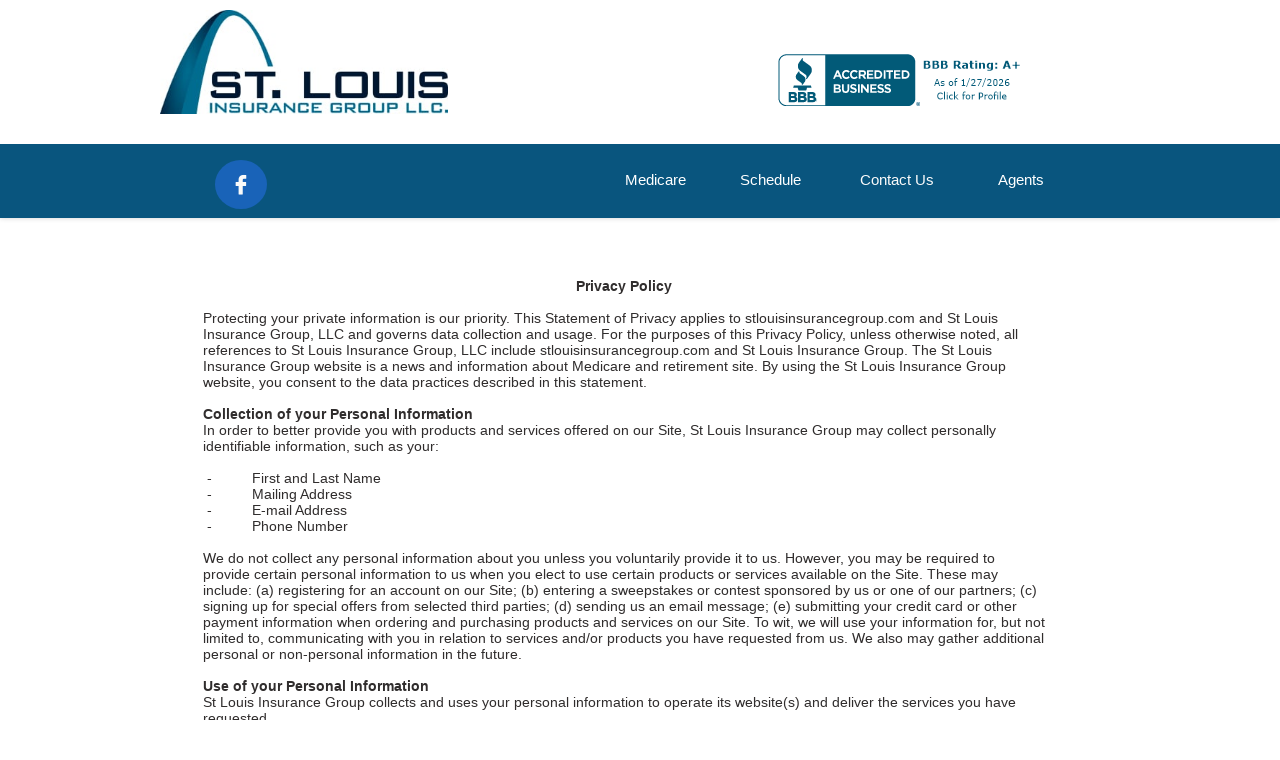

--- FILE ---
content_type: text/html
request_url: https://stlouisinsurancegroup.com/privacy-policy
body_size: 10049
content:
<!DOCTYPE html PUBLIC "-//W3C//DTD XHTML 1.0 Transitional//EN" "http://www.w3.org/TR/xhtml1/DTD/xhtml1-transitional.dtd">
<html xmlns="http://www.w3.org/1999/xhtml">
<head>
<title>Privacy Policy</title>
<meta http-equiv="Content-Type" content="text/html; charset=utf-8"/>
<meta http-equiv="X-UA-Compatible" content="IE=edge">
<meta name="SKYPE_TOOLBAR" content="SKYPE_TOOLBAR_PARSER_COMPATIBLE"/>
<meta name="HandheldFriendly" content="True" />
<meta name="MobileOptimized" content="1024" />
<meta name="viewport" content="width=1024" /> 
<meta name="facebook-domain-verification" content="u1uxtm62a5z4csd2wwjugjqexq0tsz" />
<link rel="shortcut icon" href="https://storage.googleapis.com/wzukusers/user-18445365/images/fav-589a1de550163lKaKS1P/favicon.ico?v=fav-589a1de550163lKaKS1P" type="image/x-icon" />
<link rel="icon" type="image/png" href="https://storage.googleapis.com/wzukusers/user-18445365/images/fav-589a1de550163lKaKS1P/favicon-16x16.png?v=fav-589a1de550163lKaKS1P" sizes="16x16">
<link rel="icon" type="image/png" href="https://storage.googleapis.com/wzukusers/user-18445365/images/fav-589a1de550163lKaKS1P/favicon-32x32.png?v=fav-589a1de550163lKaKS1P" sizes="32x32">
<link rel="icon" type="image/png" href="https://storage.googleapis.com/wzukusers/user-18445365/images/fav-589a1de550163lKaKS1P/favicon-96x96.png?v=fav-589a1de550163lKaKS1P" sizes="96x96">
<link rel="icon" type="image/png" href="https://storage.googleapis.com/wzukusers/user-18445365/images/fav-589a1de550163lKaKS1P/favicon-160x160.png?v=fav-589a1de550163lKaKS1P" sizes="160x160">
<link rel="icon" type="image/png" href="https://storage.googleapis.com/wzukusers/user-18445365/images/fav-589a1de550163lKaKS1P/favicon-196x196.png?v=fav-589a1de550163lKaKS1P" sizes="196x196">
<link rel="apple-touch-icon" href="https://storage.googleapis.com/wzukusers/user-18445365/images/fav-589a1de550163lKaKS1P/apple-touch-icon.png?v=fav-589a1de550163lKaKS1P" />
<link rel="apple-touch-icon" sizes="57x57" href="https://storage.googleapis.com/wzukusers/user-18445365/images/fav-589a1de550163lKaKS1P/apple-touch-icon-57x57.png?v=fav-589a1de550163lKaKS1P">
<link rel="apple-touch-icon" sizes="60x60" href="https://storage.googleapis.com/wzukusers/user-18445365/images/fav-589a1de550163lKaKS1P/apple-touch-icon-60x60.png?v=fav-589a1de550163lKaKS1P">
<link rel="apple-touch-icon" sizes="72x72" href="https://storage.googleapis.com/wzukusers/user-18445365/images/fav-589a1de550163lKaKS1P/apple-touch-icon-72x72.png?v=fav-589a1de550163lKaKS1P">
<link rel="apple-touch-icon" sizes="114x114" href="https://storage.googleapis.com/wzukusers/user-18445365/images/fav-589a1de550163lKaKS1P/apple-touch-icon-114x114.png?v=fav-589a1de550163lKaKS1P">
<link rel="apple-touch-icon" sizes="120x120" href="https://storage.googleapis.com/wzukusers/user-18445365/images/fav-589a1de550163lKaKS1P/apple-touch-icon-120x120.png?v=fav-589a1de550163lKaKS1P">
<link rel="apple-touch-icon" sizes="152x152" href="https://storage.googleapis.com/wzukusers/user-18445365/images/fav-589a1de550163lKaKS1P/apple-touch-icon-152x152.png?v=fav-589a1de550163lKaKS1P">
<meta name="msapplication-square70x70logo" content="https://storage.googleapis.com/wzukusers/user-18445365/images/fav-589a1de550163lKaKS1P/mstile-70x70.png?v=fav-589a1de550163lKaKS1P" />
<meta name="msapplication-square144x144logo" content="https://storage.googleapis.com/wzukusers/user-18445365/images/fav-589a1de550163lKaKS1P/mstile-144x144.png?v=fav-589a1de550163lKaKS1P" />
<meta name="msapplication-square150x150logo" content="https://storage.googleapis.com/wzukusers/user-18445365/images/fav-589a1de550163lKaKS1P/mstile-150x150.png?v=fav-589a1de550163lKaKS1P" />
<meta name="msapplication-wide310x150logo" content="https://storage.googleapis.com/wzukusers/user-18445365/images/fav-589a1de550163lKaKS1P/mstile-310x150.png?v=fav-589a1de550163lKaKS1P" />
<meta name="msapplication-square310x310logo" content="https://storage.googleapis.com/wzukusers/user-18445365/images/fav-589a1de550163lKaKS1P/mstile-310x310.png?v=fav-589a1de550163lKaKS1P" />


<meta name="twitter:card" content="summary"/>
<meta property="og:image" content="https://storage.googleapis.com/wzsitethumbnails/site-44331215/800x500.jpg"/>
<meta property="og:image:width" content="800"/>
<meta property="og:image:height" content="500"/>

<script async="" src="https://www.googletagmanager.com/gtag/js?id=UA-74669343-2"></script>
<script type="text/javascript">
window.dataLayer=window.dataLayer||[];function gtag(){window.dataLayer.push(arguments);}
gtag('js',new Date());gtag('config', 'UA-74669343-2')
</script>

<script type="text/javascript">
var _fc;window.getInsights=function(a,b){_fc||(_fc=a,a=null),window.AMInsights?(_fc&&(_fc(window.AMInsights),_fc=null),a&&a(window.AMInsights)):(b=b||25,setTimeout(function(){window.getInsights(a,2*b)},b))};
</script>
<script type="text/javascript" src="https://assets.mywebsitebuilder.com/assets/t.js?brand=SiteBuilder&v=g-202505061005488209" async></script>
<script type="text/javascript">
window.getInsights(function(insights){insights.init('4d1bb06b-dab3-4f24-8623-3cd647ea2e7c');});
</script>

<link rel='stylesheet' type='text/css' href='https://components.mywebsitebuilder.com/g-202505061005488209/viewer-sitebuilder/viewer.css'/>

<script type='text/javascript'>
var PageData = {"baseAddress":"stlouisinsurancegroup.com","ServicesBasePath":"","isTablet":false,"siteSettings":{"analyticsTrackingId":"\"UA-74669343-2\"","behanceSocialLinkId":"{\"type\":\"behance\",\"title\":\"Behance\",\"url\":\"http://www.behance.com\"}","doneFirstPublish":"true","dribbbleSocialLinkId":"{\"type\":\"dribbble\",\"title\":\"Dribbble\",\"url\":\"http://www.dribbble.com\"}","enableColumnsGrid":"false","etsySocialLinkId":"{\"type\":\"etsy\",\"title\":\"Etsy\",\"url\":\"http://www.etsy.com\"}","facebookSocialLinkId":"{\"type\":\"facebook\",\"title\":\"Facebook\",\"url\":\"https://www.facebook.com/stlouisinsurancegroup/\"}","flickrSocialLinkId":"{\"type\":\"flickr\",\"title\":\"Flickr\",\"url\":\"http://www.flickr.com\"}","googlePlusSocialLinkId":"{\"type\":\"googlePlus\",\"title\":\"Google+\",\"url\":\"\"}","instagramSocialLinkId":"{\"type\":\"instagram\",\"title\":\"Instagram\",\"url\":\"http://www.instagram.com\"}","isFirstMobileUse":"true","isFirstPreview":"true","linkedinSocialLinkId":"{\"type\":\"linkedin\",\"title\":\"LinkedIn\",\"url\":\"https://www.linkedin.com/company/4808413/\"}","mobileIsDeactivated":"false","picasaSocialLinkId":"{\"type\":\"picasa\",\"title\":\"Picasa\",\"url\":\"http://www.picasa.com\"}","pinterestSocialLinkId":"{\"type\":\"pinterest\",\"title\":\"Pinterest\",\"url\":\"\"}","redditSocialLinkId":"{\"type\":\"reddit\",\"title\":\"Reddit\",\"url\":\"http://www.reddit.com\"}","renrenSocialLinkId":"{\"type\":\"renren\",\"title\":\"Renren\",\"url\":\"http://www.renren.com\"}","showAlwaysColumnsGrid":"false","soundCloudSocialLinkId":"{\"type\":\"soundCloud\",\"title\":\"SoundCloud\",\"url\":\"http://www.soundcloud.com\"}","tripAdvisorSocialLinkId":"{\"type\":\"tripAdvisor\",\"title\":\"Trip Advisor\",\"url\":\"http://www.tripadvisor.com\"}","tumblrSocialLinkId":"{\"type\":\"tumblr\",\"title\":\"Tumblr\",\"url\":\"http://www.tumblr.com\"}","twitterSocialLinkId":"{\"type\":\"twitter\",\"title\":\"Twitter\",\"url\":\"https://twitter.com/stlinsurancegrp\"}","vimeoSocialLinkId":"{\"type\":\"vimeo\",\"title\":\"Vimeo\",\"url\":\"http://www.vimeo.com\"}","vkSocialLinkId":"{\"type\":\"vk\",\"title\":\"VK\",\"url\":\"http://www.vk.com\"}","weiboSocialLinkId":"{\"type\":\"weibo\",\"title\":\"Weibo\",\"url\":\"http://www.weibo.com\"}","youtubeSocialLinkId":"{\"type\":\"youtube\",\"title\":\"Youtube\",\"url\":\"http://www.youtube.com\"}"},"defaultAjaxPageID":"id1577996584222","PageNotFound":false};
var Global = {"FacebookAppID":null,"IsMobileView":false,"IsTabletView":false,"IsMobileClient":false,"CloudflareOptions":6,"SiteID":44331215};
var SiteInformation = {"groupId":44331215,"isPublished":false,"limitations":{"video":{"limitation":{"isLimited":true},"dialog":{"isDiscount":false}},"pages":{"limitation":{"isLimited":true},"dialog":{"isDiscount":false}},"ecommerce":{"limitation":{"isLimited":true},"dialog":{"isDiscount":false}},"publish":{"limitation":{"isLimited":true},"dialog":{"isDiscount":false}},"stats":{"limitation":{"isLimited":false},"dialog":{"isDiscount":false}},"storage":{"limitation":{"isLimited":true},"dialog":{"isDiscount":false}},"file":{"limitation":{"isLimited":true},"dialog":{"isDiscount":false}},"premium":{"limitation":{"isLimited":false},"dialog":{"isDiscount":false}},"mobile":{"limitation":{"isLimited":true},"dialog":{"isDiscount":false}},"newSites":{"limitation":{"isLimited":true},"dialog":{"isDiscount":false}},"favicon":{"limitation":{"isLimited":true},"dialog":{"isDiscount":false}},"embedded":{"limitation":{"isLimited":true},"dialog":{"isDiscount":false}},"bannerFeature":{"limitation":{"isLimited":false},"dialog":{"isDiscount":false},"iframeUrl":"https://components.mywebsitebuilder.com/sitebuilder/freebanner.html","iframeHeight":"66px"},"history":{"limitation":{"isLimited":true},"dialog":{"isDiscount":false}},"posts":{"limitation":{"isLimited":true},"dialog":{"isDiscount":false}},"hdvideo":{"limitation":{"isLimited":true},"dialog":{"isDiscount":false}},"totalPages":{"limitation":{"isLimited":true},"dialog":{"isDiscount":false}},"advancedStats":{"limitation":{"isLimited":false},"dialog":{"isDiscount":false}},"form":{"limitation":{"isLimited":true},"dialog":{"isDiscount":false}}},"isPremium":true,"isSaved":false,"siteType":0,"isTemplate":false,"baseVersion":"82287104","isFirstSiteVersion":false,"hasSites":false,"storeInformation":{},"appMarketInformation":{}};
var Settings = {"UserStorageUrlsMap":{"2":"https://wzukusers.blob.core.windows.net/user-{0}/","6":"https://storage.googleapis.com/wzukusers/user-{0}/","61":"https://storage.googleapis.com/wzukusers/user-{0}/","100":"https://storage.googleapis.com/te-hosted-sites/user-{0}/","105":"https://storage.googleapis.com/te-sitey-sites/user-{0}/","103":"https://storage.googleapis.com/te-websitebuilder-sites/user-{0}/","102":"https://storage.googleapis.com/te-sitelio-sites/user-{0}/","106":"https://storage.googleapis.com/te-sitebuilder-sites/user-{0}/"},"WebzaiStorageUrlsMap":{"2":"https://wzuk.blob.core.windows.net/assets/","6":"https://storage.googleapis.com/wzuk/assets/","61":"https://storage.googleapis.com/wzuk/assets/"},"InsightsTrackerUrl":"https://assets.mywebsitebuilder.com/assets","GoogleMapsApiKey":"AIzaSyB0Y_Se6ML5I_sabSoSyMg004wY1XUoBaY","RecaptchaSiteKey":"6LeezEMUAAAAABxJKN1gbtMmzRN6C2CfFD1E6r0U","StaticContentUrl":"https://webzaidev.blob.core.windows.net/","ServiceAddress":"https://editor.sitebuilder.com/","ApplicationRoot":"https://components.mywebsitebuilder.com/g-202505061005488209","Brand":6,"ApplicationDomain":"sitebuilder.com","YoutubeApiKey":"","InstagramClientId":"483843269120637","AppsIframeRoot":"https://components.mywebsitebuilder.com","AppVersion":"g-202505061005488209","DevelopmentMode":"","ServiceEndpoints":{"Store":{"EmbedApi":"https://embed.sitebuilder.com/dist/src/","PublicApi":"https://store-api.sitebuilder.com/v1/"},"Storage":null},"ImageProxy":"https://images.builderservices.io/s/?","DataProxy":"https://data.mywebsitebuilder.com","IsApiPartner":false,"BrandName":"SiteBuilder","RaygunSettings":null,"FreeBannerUrl":"https://components.mywebsitebuilder.com/sitebuilder/freebanner.html"};

</script>
<script src='https://components.mywebsitebuilder.com/g-202505061005488209/viewer/viewer.js' type='text/javascript'></script>

<script src='https://storage.googleapis.com/te-sitebuilder-sites/user-18445365/sites/44331215/584f2dd330306Hv8NvKh/7b1bccb14f4e490a89cc7ab6977ab3c6.js?1749744284' type='text/javascript'></script>
<script src='https://storage.googleapis.com/te-sitebuilder-sites/user-18445365/sites/44331215/584f2dd330306Hv8NvKh/7f54538c31744e07b2adf226f240f26d.js?1749744284' type='text/javascript'></script>
<script src='https://storage.googleapis.com/te-sitebuilder-sites/user-18445365/sites/44331215/584f2dd330306Hv8NvKh/b506feee06354920839a7318073d1a9d.js?1749744284' type='text/javascript'></script>
<script type='text/javascript'>
var SiteFilesMap = {"page-1406139701301":"https://storage.googleapis.com/te-sitebuilder-sites/user-18445365/sites/44331215/584f2dd330306Hv8NvKh/f85ad9337c3f4321a09aed1767217084.js","page-id1483644938226":"https://storage.googleapis.com/te-sitebuilder-sites/user-18445365/sites/44331215/584f2dd330306Hv8NvKh/ddjFKzipOBTtdsekmc7Y.js","page-id1483656920972":"https://storage.googleapis.com/te-sitebuilder-sites/user-18445365/sites/44331215/584f2dd330306Hv8NvKh/nmXb77QtDq5VGCNZtFiM.js","page-id1483661684385":"https://storage.googleapis.com/te-sitebuilder-sites/user-18445365/sites/44331215/584f2dd330306Hv8NvKh/ExXBdQte9SFwfDImKyPn.js","page-id1483730938044":"https://storage.googleapis.com/te-sitebuilder-sites/user-18445365/sites/44331215/584f2dd330306Hv8NvKh/693cb255fca547c5a4d4b829feba9202.js","page-id1483732989400":"https://storage.googleapis.com/te-sitebuilder-sites/user-18445365/sites/44331215/584f2dd330306Hv8NvKh/ZUjFx7F1MXNquK2IBvWK.js","page-id1484092950044":"https://storage.googleapis.com/te-sitebuilder-sites/user-18445365/sites/44331215/584f2dd330306Hv8NvKh/d3a7acd68a524c8a995e279d81232295.js","page-id1488394084685":"https://storage.googleapis.com/te-sitebuilder-sites/user-18445365/sites/44331215/584f2dd330306Hv8NvKh/aEL2s1luk9KwrBctg8y3.js","page-id1505330746784":"https://storage.googleapis.com/te-sitebuilder-sites/user-18445365/sites/44331215/584f2dd330306Hv8NvKh/4WnQwJjTIMIEhjQFCEn7.js","page-id1505938208843":"https://storage.googleapis.com/te-sitebuilder-sites/user-18445365/sites/44331215/584f2dd330306Hv8NvKh/Q1Bfy0d7aa3iR6epzKuJ.js","page-id1510869058693":"https://storage.googleapis.com/te-sitebuilder-sites/user-18445365/sites/44331215/584f2dd330306Hv8NvKh/75b07bfd26044cd48070fc27bcb4539e.js","page-id1520531977557":"https://storage.googleapis.com/te-sitebuilder-sites/user-18445365/sites/44331215/584f2dd330306Hv8NvKh/C7uf8EYaqupkAYDWStub.js","page-id1520876357172":"https://storage.googleapis.com/te-sitebuilder-sites/user-18445365/sites/44331215/584f2dd330306Hv8NvKh/St9FQWumcisMRSaY5DEb.js","page-id1521483643510":"https://storage.googleapis.com/te-sitebuilder-sites/user-18445365/sites/44331215/584f2dd330306Hv8NvKh/fRfLPjeXqBPxhv9pkiFJ.js","page-id1533222187029":"https://storage.googleapis.com/te-sitebuilder-sites/user-18445365/sites/44331215/584f2dd330306Hv8NvKh/PQiRSyLKd7JeNWLcxa0E.js","page-id1533662523626":"https://storage.googleapis.com/te-sitebuilder-sites/user-18445365/sites/44331215/584f2dd330306Hv8NvKh/zzcffEAHklqhID9img2q.js","page-id1538746645837":"https://storage.googleapis.com/te-sitebuilder-sites/user-18445365/sites/44331215/584f2dd330306Hv8NvKh/9eff887a0a6d4e7e9cf48260a11a3544.js","page-id1549301689423":"https://storage.googleapis.com/te-sitebuilder-sites/user-18445365/sites/44331215/584f2dd330306Hv8NvKh/2370a57de4cb482eb5d06e700a730bb4.js","page-id1549301689502":"https://storage.googleapis.com/te-sitebuilder-sites/user-18445365/sites/44331215/584f2dd330306Hv8NvKh/a4b81e144e3a4cebbf872445c6c557b6.js","page-id1552332184661":"https://storage.googleapis.com/te-sitebuilder-sites/user-18445365/sites/44331215/584f2dd330306Hv8NvKh/bf4714fb0d0b46c2a026d2cb3ceff3f8.js","page-id1553795189039":"https://storage.googleapis.com/te-sitebuilder-sites/user-18445365/sites/44331215/584f2dd330306Hv8NvKh/kedam3nS9zvTdFXhuS5B.js","page-id1566837070088":"https://storage.googleapis.com/te-sitebuilder-sites/user-18445365/sites/44331215/584f2dd330306Hv8NvKh/8396ed77b8184596b6fdafb89d1713b2.js","page-id1566837497117":"https://storage.googleapis.com/te-sitebuilder-sites/user-18445365/sites/44331215/584f2dd330306Hv8NvKh/94bddf04f35849aebf1fd9ac7ce880de.js","page-id1566837520923":"https://storage.googleapis.com/te-sitebuilder-sites/user-18445365/sites/44331215/584f2dd330306Hv8NvKh/83e85580204b48e6bef467a931efbae9.js","page-id1566837536139":"https://storage.googleapis.com/te-sitebuilder-sites/user-18445365/sites/44331215/584f2dd330306Hv8NvKh/e74144970c444196ac9cdee5a280fbf2.js","page-id1567794898076":"https://storage.googleapis.com/te-sitebuilder-sites/user-18445365/sites/44331215/584f2dd330306Hv8NvKh/7bc8f74747ba4c5a9b974781a3288895.js","page-id1577996584222":"https://storage.googleapis.com/te-sitebuilder-sites/user-18445365/sites/44331215/584f2dd330306Hv8NvKh/7f54538c31744e07b2adf226f240f26d.js","master-1343569893636":"https://storage.googleapis.com/te-sitebuilder-sites/user-18445365/sites/44331215/584f2dd330306Hv8NvKh/b506feee06354920839a7318073d1a9d.js","site-structure":"https://storage.googleapis.com/te-sitebuilder-sites/user-18445365/sites/44331215/584f2dd330306Hv8NvKh/7b1bccb14f4e490a89cc7ab6977ab3c6.js"};
</script>


<style type="text/css"> #mobile-loading-screen, #desktop-loading-screen{position:absolute;left:0;top:0;right:0;bottom:0;z-index:100000000;background:white url('[data-uri]') center center no-repeat;} body.state-loading-mobile-viewer, body.state-loading-mobile-viewer .page-element, body.state-loading-mobile-viewer #body-element, body.state-loading-desktop-viewer, body.state-loading-desktop-viewer .page-element, body.state-loading-desktop-viewer #body-element{height:100%;width:100%;overflow-y:hidden !important;} </style>
<script type="text/javascript">
var DynamicPageContent = null;
var DBSiteMetaData = { "pagesStructureInformation":{"pagesData":{"1406139701301":{"metaTags":"","headerCode":"","footerCode":"","tags":[],"id":"1406139701301","pageID":null,"pid":null,"title":"Contact Us","name":null,"pageTitle":"Contact St. Louis Insurance Group","description":"Every situation is different so we encourage you to contact St. Louis Insurance Group for a free telephone, in home or online consultation.","keyWords":"contact st Louis insurance group, life insurance quotes, health insurance quotes, medicare supplement","index":7,"isHomePage":false,"shareStyle":true,"useNameASTitle":false,"supportsMobileStates":true,"urlAlias":"contact-us","useNameASUrl":true,"useDefaultTitle":false,"masterPageListName":"","masterPageType":"","isSearchEngineDisabled":false,"menu":{"isDesktopDisabled":false,"isMobileDisabled":false}},"id1483644938226":{"metaTags":"","headerCode":"","footerCode":"","tags":[],"id":"id1483644938226","pageID":null,"pid":null,"title":"Life Insurance","name":null,"pageTitle":"Life Insurance Consultation with St. Louis Insurance Group","description":"What would your family do if they lost your income? St. Louis Insurance Group offers free life insurance  quotes and online consultations.","keyWords":"final expense life insurance, guaranteed issue life insurance, life insurance, life insurance cost, term life, whole life, universal life, st Louis life insurance, life insurance quotes, st Charles life insurance","index":1,"isHomePage":false,"shareStyle":true,"useNameASTitle":false,"supportsMobileStates":true,"urlAlias":"life-insurance","useNameASUrl":true,"useDefaultTitle":false,"masterPageListName":"","masterPageType":"","isSearchEngineDisabled":false,"menu":{"isDesktopDisabled":true,"isMobileDisabled":true}},"id1483656920972":{"metaTags":"","headerCode":"","footerCode":"","tags":[],"id":"id1483656920972","pageID":null,"pid":null,"title":"Retirement Income","name":null,"pageTitle":"Social Security and Annuities information from St. Louis Insurance Group","description":"If you're thinking about retiring, ensure you're making the right decisions about your social security benefits and your annuity income. Let St. Louis Insurance Group help you with a free online consultation with a licensed professional.","keyWords":"annuity, annuities, social security, better interest rate, fixed annuity, equity indexed annuity, cd option ","index":5,"isHomePage":false,"shareStyle":true,"useNameASTitle":false,"supportsMobileStates":true,"urlAlias":"retirement-income","useNameASUrl":true,"useDefaultTitle":false,"masterPageListName":"","masterPageType":"","isSearchEngineDisabled":false,"menu":{"isDesktopDisabled":true,"isMobileDisabled":true}},"id1483661684385":{"metaTags":"","headerCode":"","footerCode":"","tags":[],"id":"id1483661684385","pageID":null,"pid":null,"title":"Long Term Care","name":null,"pageTitle":"Long Term Care Insurance information from St. Louis Insurance Group","description":"If you are faced with a situation where you or your spouse require long term care services, will you be financially and emotionally prepared to handle it? We can help with your long term care planning. ","keyWords":"st Louis insurance, st charles insurance, long term care insurance, long term care, short term care insurance, long term care planning, alternatives to long term care insurance ","index":3,"isHomePage":false,"shareStyle":true,"useNameASTitle":false,"supportsMobileStates":true,"urlAlias":"long-term-care","useNameASUrl":true,"useDefaultTitle":false,"masterPageListName":"","masterPageType":"","isSearchEngineDisabled":false,"menu":{"isDesktopDisabled":true,"isMobileDisabled":true}},"id1483730938044":{"metaTags":"","headerCode":"","footerCode":"","tags":[],"id":"id1483730938044","pageID":null,"pid":null,"title":"Agents","name":null,"pageTitle":"St Louis Insurance Group Prospective Agent Information","description":"Whether you are a new agent or an experienced agent, St Louis Insurance Group may be the right agency for you.","keyWords":"insurance agent, new insurance agent st Louis, so im an insurance agent, new agent book, independent insurance agent   ","index":6,"isHomePage":false,"shareStyle":true,"useNameASTitle":false,"supportsMobileStates":true,"urlAlias":"agents","useNameASUrl":true,"useDefaultTitle":false,"masterPageListName":"","masterPageType":"","isSearchEngineDisabled":false,"menu":{"isDesktopDisabled":true,"isMobileDisabled":true}},"id1483732989400":{"metaTags":"","headerCode":"","footerCode":"","tags":[],"id":"id1483732989400","pageID":null,"pid":null,"title":"Other Health","name":null,"pageTitle":"Critical Illness, Hospital Indemnity and Dental and Vision Insurance","description":"Don’t allow yourself to remain vulnerable to high medical costs. St Louis Insurance Group will help find the right plan for you.","keyWords":"critical illness insurance, hospital indemnity insurance, hospital indemnity plans, dental and vision insurance, dental insurance for senior, vision insurance for seniors, vision and dental insurance    ","index":4,"isHomePage":false,"shareStyle":true,"useNameASTitle":false,"supportsMobileStates":true,"urlAlias":"other-health","useNameASUrl":true,"useDefaultTitle":false,"masterPageListName":"","masterPageType":"","isSearchEngineDisabled":false,"menu":{"isDesktopDisabled":true,"isMobileDisabled":true}},"id1484092950044":{"metaTags":"","headerCode":"","footerCode":"","tags":[],"id":"id1484092950044","pageID":null,"pid":null,"title":"Medicare","name":null,"pageTitle":"Medicare Supplement, Medicare Advantage, Health Insurance information from St. Louis Insurance Group","description":"St Louis Insurance Group will help you find the Medicare Supplement, Medicare Advantage plan or individual health insurance plan that's right for you. Schedule your online consultation today.","keyWords":"medicare, medicare supplement plans missouri, medicare supplement plans illinois, medicare supplement plans st louis, medicare supplement plans st charles, medicare advantage plans missouri, medicare advantage plans illinois, medicare advantage plans st louis, medicare advantage plans st charles, medicare part d, health insurance, health insurance quote","index":2,"isHomePage":false,"shareStyle":true,"useNameASTitle":false,"supportsMobileStates":true,"urlAlias":"medicare","useNameASUrl":true,"useDefaultTitle":false,"masterPageListName":"","masterPageType":"","isSearchEngineDisabled":false},"id1488394084685":{"metaTags":"","headerCode":"","footerCode":"","tags":[],"id":"id1488394084685","pageID":null,"pid":null,"title":"Medicare Video","name":null,"pageTitle":"St Louis Insurance Group online video about Medicare","description":"This video gives a basic overview of Medicare, how to enroll, and the differences between Medicare Supplements and Medicare Advantage plans.","keyWords":"","index":8,"isHomePage":false,"shareStyle":true,"useNameASTitle":false,"supportsMobileStates":true,"urlAlias":"medicare-video","useNameASUrl":true,"useDefaultTitle":false,"masterPageListName":"","masterPageType":"","isSearchEngineDisabled":false,"menu":{"isDesktopDisabled":true,"isMobileDisabled":true}},"id1505330746784":{"metaTags":"","headerCode":"","footerCode":"","tags":[],"id":"id1505330746784","pageID":null,"pid":null,"title":"Medicare Videos","name":null,"pageTitle":"","description":"","keyWords":"","index":9,"isHomePage":false,"shareStyle":true,"useNameASTitle":false,"supportsMobileStates":true,"urlAlias":"medicare-videos","useNameASUrl":true,"useDefaultTitle":false,"masterPageListName":"","masterPageType":"","isSearchEngineDisabled":false,"menu":{"isDesktopDisabled":true,"isMobileDisabled":true}},"id1505938208843":{"metaTags":"","headerCode":"","footerCode":"","tags":[],"id":"id1505938208843","pageID":null,"pid":null,"title":"Medicare Resource Page","name":null,"pageTitle":"","description":"","keyWords":"","index":10,"isHomePage":false,"shareStyle":true,"useNameASTitle":false,"supportsMobileStates":true,"urlAlias":"medicare-resource-page","useNameASUrl":true,"useDefaultTitle":false,"masterPageListName":"","masterPageType":"","isSearchEngineDisabled":false,"menu":{"isDesktopDisabled":true,"isMobileDisabled":true}},"id1510869058693":{"metaTags":"","headerCode":"","footerCode":"","tags":[],"id":"id1510869058693","pageID":null,"pid":null,"title":"Schedule","name":null,"pageTitle":"","description":"","keyWords":"","index":11,"isHomePage":false,"shareStyle":true,"useNameASTitle":false,"supportsMobileStates":true,"urlAlias":"schedule","useNameASUrl":true,"useDefaultTitle":false,"masterPageListName":"","masterPageType":"","isSearchEngineDisabled":false,"menu":{"isDesktopDisabled":false,"isMobileDisabled":false}},"id1520531977557":{"metaTags":"","headerCode":"","footerCode":"","tags":[],"id":"id1520531977557","pageID":null,"pid":null,"title":"new to medicare resource","name":null,"pageTitle":"","description":"","keyWords":"","index":12,"isHomePage":false,"shareStyle":true,"useNameASTitle":false,"supportsMobileStates":true,"urlAlias":"new-to-medicare-resource","useNameASUrl":true,"useDefaultTitle":false,"masterPageListName":"","masterPageType":"","isSearchEngineDisabled":false,"menu":{"isDesktopDisabled":true,"isMobileDisabled":true}},"id1520876357172":{"metaTags":"","headerCode":"","footerCode":"","tags":[],"id":"id1520876357172","pageID":null,"pid":null,"title":"medicare resources","name":null,"pageTitle":"Medicare Resources","description":"Free Medicare resources available to research, decide, and enroll into Medicare.","keyWords":"medicare resources ","index":13,"isHomePage":false,"shareStyle":true,"useNameASTitle":false,"supportsMobileStates":true,"urlAlias":"medicare_resources","useNameASUrl":false,"useDefaultTitle":false,"masterPageListName":"","masterPageType":"","isSearchEngineDisabled":false,"menu":{"isDesktopDisabled":true,"isMobileDisabled":true}},"id1521483643510":{"metaTags":"","headerCode":"","footerCode":"","tags":[],"id":"id1521483643510","pageID":null,"pid":null,"title":"home - except ma season","name":null,"pageTitle":"St Louis Insurance Group","description":"Locally owned, indendent insurance broker. We help seniors and retirees protect their family assests from catastrophic health care costs and unexpected financial pitfalls.","keyWords":"St Louis Insurance Group, Medicare","index":14,"isHomePage":false,"shareStyle":true,"useNameASTitle":false,"supportsMobileStates":true,"urlAlias":"home-except-ma-season","useNameASUrl":true,"useDefaultTitle":false,"masterPageListName":"","masterPageType":"","isSearchEngineDisabled":false,"menu":{"isDesktopDisabled":true,"isMobileDisabled":true}},"id1533222187029":{"metaTags":"","headerCode":"","footerCode":"","tags":[],"id":"id1533222187029","pageID":null,"pid":null,"title":"Guide Thru Medicare","name":null,"pageTitle":"Medicare Seminar Introduction Page","description":"","keyWords":"medicare","index":15,"isHomePage":false,"shareStyle":true,"useNameASTitle":false,"supportsMobileStates":true,"urlAlias":"guide-thru-medicare","useNameASUrl":false,"useDefaultTitle":false,"masterPageListName":"","masterPageType":"","isSearchEngineDisabled":false,"menu":{"isDesktopDisabled":true,"isMobileDisabled":true}},"id1533662523626":{"metaTags":"","headerCode":"","footerCode":"","tags":[],"id":"id1533662523626","pageID":null,"pid":null,"title":"Guide2 Thru Medicare","name":null,"pageTitle":"","description":"","keyWords":"","index":16,"isHomePage":false,"shareStyle":true,"useNameASTitle":false,"supportsMobileStates":true,"urlAlias":"guide2-thru-medicare","useNameASUrl":true,"useDefaultTitle":false,"masterPageListName":"","masterPageType":"","isSearchEngineDisabled":false,"menu":{"isDesktopDisabled":true,"isMobileDisabled":true}},"id1538746645837":{"metaTags":"","headerCode":"","footerCode":"","tags":[],"id":"id1538746645837","pageID":null,"pid":null,"title":"Home","name":null,"pageTitle":"","description":"","keyWords":"","index":17,"isHomePage":true,"shareStyle":true,"useNameASTitle":false,"supportsMobileStates":true,"urlAlias":"home","useNameASUrl":true,"useDefaultTitle":false,"masterPageListName":"","masterPageType":"","isSearchEngineDisabled":false,"menu":{"isDesktopDisabled":false,"isMobileDisabled":false}},"id1549301689423":{"metaTags":"","headerCode":"","footerCode":"","tags":[],"id":"id1549301689423","pageID":null,"pid":null,"title":"Post Page","name":null,"pageTitle":"","description":"","keyWords":"","isHomePage":false,"shareStyle":true,"useNameASTitle":false,"supportsMobileStates":true,"urlAlias":"post-page","useNameASUrl":true,"useDefaultTitle":false,"masterPageListName":"","pageListName":"LocalBlog","masterPageType":"","isSearchEngineDisabled":false},"id1549301689502":{"metaTags":"","headerCode":"","footerCode":"","tags":[],"id":"id1549301689502","pageID":null,"pid":null,"title":"InsideInformation","name":null,"pageTitle":"","description":"","keyWords":"","index":18,"isHomePage":false,"shareStyle":true,"useNameASTitle":false,"supportsMobileStates":true,"urlAlias":"insideinformation","useNameASUrl":true,"useDefaultTitle":false,"masterPageListName":"LocalBlog","masterPageType":"","isSearchEngineDisabled":false,"menu":{"isDesktopDisabled":true,"isMobileDisabled":true}},"id1552332184661":{"metaTags":"","headerCode":"","footerCode":"","tags":[],"id":"id1552332184661","pageID":null,"pid":null,"title":"Home - outside of MA season","name":null,"pageTitle":"","description":"","keyWords":"","index":19,"isHomePage":false,"shareStyle":true,"useNameASTitle":false,"supportsMobileStates":true,"urlAlias":"home-outside-of-ma-season","useNameASUrl":true,"useDefaultTitle":false,"masterPageListName":"","masterPageType":"","isSearchEngineDisabled":false,"menu":{"isDesktopDisabled":true,"isMobileDisabled":true}},"id1553795189039":{"metaTags":"","headerCode":"","footerCode":"","tags":[],"id":"id1553795189039","pageID":null,"pid":null,"title":"schedule brian","name":null,"pageTitle":"","description":"","keyWords":"","index":20,"isHomePage":false,"shareStyle":true,"useNameASTitle":false,"supportsMobileStates":true,"urlAlias":"schedule-brian","useNameASUrl":true,"useDefaultTitle":false,"masterPageListName":"","masterPageType":"","isSearchEngineDisabled":false,"menu":{"isDesktopDisabled":true,"isMobileDisabled":true}},"id1566837070088":{"metaTags":"","headerCode":"","footerCode":"","tags":[],"id":"id1566837070088","pageID":null,"pid":null,"title":"phindersman","name":null,"pageTitle":"","description":"","keyWords":"","index":21,"isHomePage":false,"shareStyle":false,"useNameASTitle":false,"supportsMobileStates":true,"urlAlias":"phindersman","useNameASUrl":true,"useDefaultTitle":false,"masterPageListName":"","masterPageType":"","isSearchEngineDisabled":false,"menu":{"isDesktopDisabled":true,"isMobileDisabled":true}},"id1566837497117":{"metaTags":"","headerCode":"","footerCode":"","tags":[],"id":"id1566837497117","pageID":null,"pid":null,"title":"cprice","name":null,"pageTitle":"","description":"","keyWords":"","index":22,"isHomePage":false,"shareStyle":false,"useNameASTitle":false,"supportsMobileStates":true,"urlAlias":"cprice","useNameASUrl":true,"useDefaultTitle":false,"masterPageListName":"","masterPageType":"","isSearchEngineDisabled":false,"menu":{"isDesktopDisabled":true,"isMobileDisabled":true}},"id1566837520923":{"metaTags":"","headerCode":"","footerCode":"","tags":[],"id":"id1566837520923","pageID":null,"pid":null,"title":"tkaminski","name":null,"pageTitle":"","description":"","keyWords":"","index":23,"isHomePage":false,"shareStyle":false,"useNameASTitle":false,"supportsMobileStates":true,"urlAlias":"tkaminski","useNameASUrl":true,"useDefaultTitle":false,"masterPageListName":"","masterPageType":"","isSearchEngineDisabled":false,"menu":{"isDesktopDisabled":true,"isMobileDisabled":true}},"id1566837536139":{"metaTags":"","headerCode":"","footerCode":"","tags":[],"id":"id1566837536139","pageID":null,"pid":null,"title":"jhark","name":null,"pageTitle":"","description":"","keyWords":"","index":24,"isHomePage":false,"shareStyle":false,"useNameASTitle":false,"supportsMobileStates":true,"urlAlias":"jhark","useNameASUrl":true,"useDefaultTitle":false,"masterPageListName":"","masterPageType":"","isSearchEngineDisabled":false,"menu":{"isDesktopDisabled":true,"isMobileDisabled":true}},"id1567794898076":{"metaTags":"","headerCode":"","footerCode":"","tags":[],"id":"id1567794898076","pageID":null,"pid":null,"title":"stpeters - sept10","name":null,"pageTitle":"","description":"","keyWords":"","index":25,"isHomePage":false,"shareStyle":false,"useNameASTitle":false,"supportsMobileStates":true,"urlAlias":"stpeters-sept10","useNameASUrl":true,"useDefaultTitle":false,"masterPageListName":"","masterPageType":"","isSearchEngineDisabled":false,"menu":{"isDesktopDisabled":true,"isMobileDisabled":true}},"id1577996584222":{"metaTags":"","headerCode":"","footerCode":"","tags":[],"id":"id1577996584222","pageID":null,"pid":null,"title":"Privacy Policy","name":null,"pageTitle":"","description":"","keyWords":"","index":26,"isHomePage":false,"shareStyle":false,"useNameASTitle":false,"supportsMobileStates":true,"urlAlias":"privacy-policy","useNameASUrl":true,"useDefaultTitle":false,"masterPageListName":"","masterPageType":"","isSearchEngineDisabled":false,"menu":{"isDesktopDisabled":true,"isMobileDisabled":true}}},"pagesHierarchies": {"id1549301689502":["id1549301689423"]}},"siteStructureInformation":{"masterPages": {"1343569893636":{"pagesIDs":["1406139701301","id1483644938226","id1483656920972","id1483661684385","id1483730938044","id1483732989400","id1484092950044","id1488394084685","id1505330746784","id1505938208843","id1510869058693","id1520531977557","id1520876357172","id1521483643510","id1533222187029","id1533662523626","id1538746645837","id1549301689423","id1549301689502","id1552332184661","id1553795189039","id1566837070088","id1566837497117","id1566837520923","id1566837536139","id1567794898076","id1577996584222"]}},"listsInformation": {"LocalBlog":{"defaultDynamicPageId":"id1549301689423","listType":null,"listId":14759952,"listName":"LocalBlog","remoteDataSource":null,"isTemplate":false,"hasAppMarketStore":false,"hasShownMigrationMessage":false,"connectedListPage":"id1549301689502","connectedDynamicPages":["id1549301689423"],"isVisible":false,"hasAnyCatsVariantsOrStock":false,"isOnePageList":false}}} };
var TemporaryImages = {};
Viewer.initialize();
</script>
</head>
<body class="state-loading-desktop-viewer">
<div id="desktop-loading-screen"></div>


<div id="body-element"></div>

</body>
</html>

